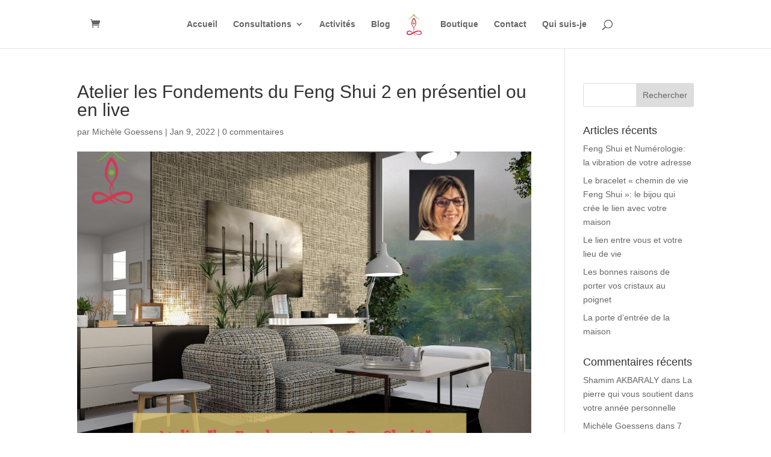

--- FILE ---
content_type: text/css
request_url: https://psychodecorationfengshui.com/wp-content/et-cache/global/et-divi-customizer-global.min.css?ver=1757527737
body_size: -62
content:
.paypal-button-row{display:none!important}